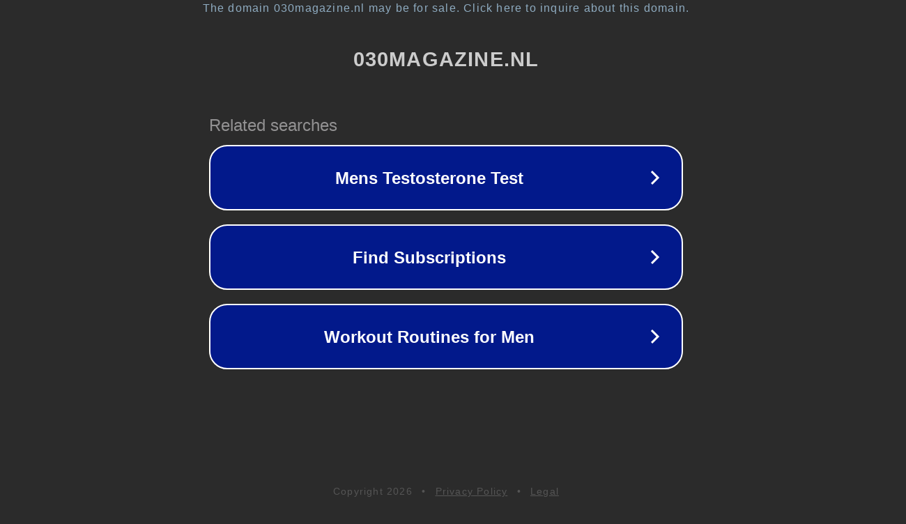

--- FILE ---
content_type: text/html; charset=utf-8
request_url: https://030magazine.nl/hoe-weet-je-wanneer-je-klaar-bent-voor-een-serieuze-relatie-hier-zijn-de-tekenen/
body_size: 1154
content:
<!doctype html>
<html data-adblockkey="MFwwDQYJKoZIhvcNAQEBBQADSwAwSAJBANDrp2lz7AOmADaN8tA50LsWcjLFyQFcb/P2Txc58oYOeILb3vBw7J6f4pamkAQVSQuqYsKx3YzdUHCvbVZvFUsCAwEAAQ==_Uj0U40a12f4x8uS9v5EQoZLHYk9k0MJ/QRxOEARxitT4sO9PyYaKPfaoyYJnGg+1S0/hxd1g9N3KRTv8KbDVqw==" lang="en" style="background: #2B2B2B;">
<head>
    <meta charset="utf-8">
    <meta name="viewport" content="width=device-width, initial-scale=1">
    <link rel="icon" href="[data-uri]">
    <link rel="preconnect" href="https://www.google.com" crossorigin>
</head>
<body>
<div id="target" style="opacity: 0"></div>
<script>window.park = "[base64]";</script>
<script src="/bDFavZEab.js"></script>
</body>
</html>
